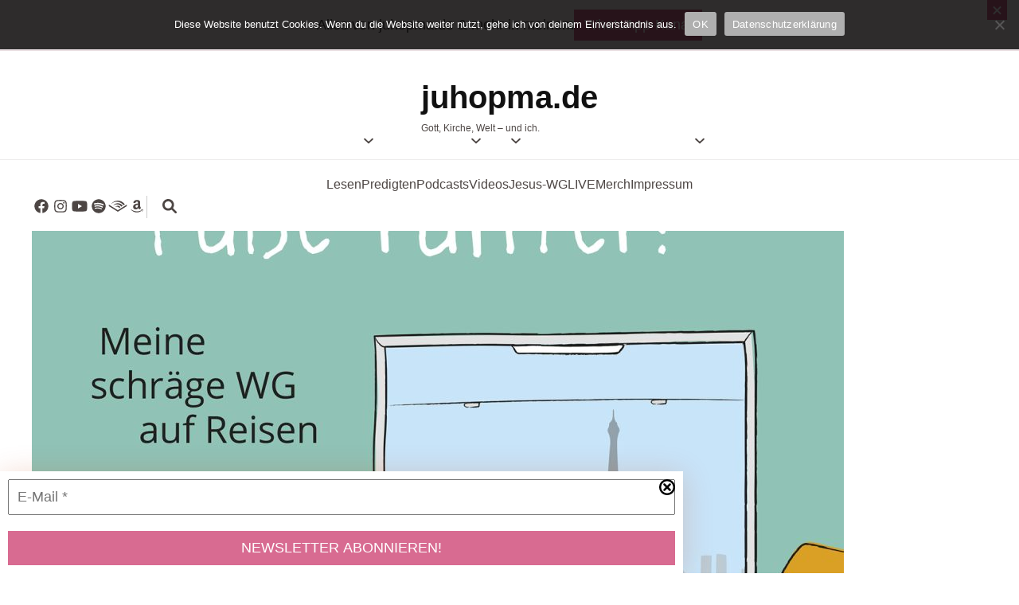

--- FILE ---
content_type: text/javascript
request_url: https://juhopma.de/wp-content/cache/wpo-minify/1769461708/assets/wpo-minify-footer-442d1665.min.js
body_size: 4556
content:

var cnArgs = {"ajaxUrl":"https:\/\/juhopma.de\/wp-admin\/admin-ajax.php","nonce":"86b1292c68","hideEffect":"none","position":"top","onScroll":false,"onScrollOffset":100,"onClick":false,"cookieName":"cookie_notice_accepted","cookieTime":2592000,"cookieTimeRejected":2592000,"globalCookie":false,"redirection":false,"cache":true,"revokeCookies":false,"revokeCookiesOpt":"automatic"};

!function(){if("function"==typeof window.CustomEvent)return!1;function e(e,t){t=t||{bubbles:!1,cancelable:!1,detail:void 0};var n=document.createEvent("CustomEvent");return n.initCustomEvent(e,t.bubbles,t.cancelable,t.detail),n}e.prototype=window.Event.prototype,window.CustomEvent=e}(),function(){var e=function(e){return new RegExp("(^| )"+e+"( |$)")},t=function(e,t,n){for(var i=0;i<e.length;i++)t.call(n,e[i])};function n(e){this.element=e}n.prototype={add:function(){t(arguments,(function(e){this.contains(e)||(this.element.className+=this.element.className.length>0?" "+e:e)}),this)},remove:function(){t(arguments,(function(t){this.element.className=this.element.className.replace(e(t),"")}),this)},toggle:function(e){return this.contains(e)?(this.remove(e),!1):(this.add(e),!0)},contains:function(t){return e(t).test(this.element.className)},replace:function(e,t){this.remove(e),this.add(t)}},"classList"in Element.prototype||Object.defineProperty(Element.prototype,"classList",{get:function(){return new n(this)}}),window.DOMTokenList&&null==DOMTokenList.prototype.replace&&(DOMTokenList.prototype.replace=n.prototype.replace)}(),function(e,t,n){var i=new function(){this.cookiesAccepted=null,this.noticeContainer=null,this.setStatus=function(n){var i=this,o="",s="",c=new Date,a=new Date;cnArgs.onScroll&&e.removeEventListener("scroll",this.handleScroll),"accept"===n?(n="true",a.setTime(parseInt(c.getTime())+1e3*parseInt(cnArgs.cookieTime))):(n="false",a.setTime(parseInt(c.getTime())+1e3*parseInt(cnArgs.cookieTimeRejected))),cnArgs.globalCookie&&(o=this.getDomain(t.location.hostname)),"localhost"===t.location.hostname&&(s=t.location.pathname.split("/")[1]);var r="";"https:"===t.location.protocol&&(r=";secure"),t.cookie=cnArgs.cookieName+"="+n+";expires="+a.toUTCString()+";path=/"+s+";domain="+o+r,this.cookiesAccepted="true"===n;var l=new CustomEvent("setCookieNotice",{detail:{value:n,time:c,expires:a,data:cnArgs}});if(t.dispatchEvent(l),this.setBodyClass(["cookies-set","true"===n?"cookies-accepted":"cookies-refused"]),this.hideCookieNotice(),"automatic"===cnArgs.revokeCookiesOpt&&(this.noticeContainer.addEventListener("animationend",(function e(){i.noticeContainer.removeEventListener("animationend",e),i.showRevokeNotice()})),this.noticeContainer.addEventListener("webkitAnimationEnd",(function e(){i.noticeContainer.removeEventListener("webkitAnimationEnd",e),i.showRevokeNotice()}))),cnArgs.redirection&&("true"===n&&null===this.cookiesAccepted||n!==this.cookiesAccepted&&null!==this.cookiesAccepted)){var d=e.location.protocol+"//",h=e.location.host+"/"+e.location.pathname;cnArgs.cache?(d=d+h.replace("//","/")+(""===e.location.search?"?":e.location.search+"&")+"cn-reloaded=1"+e.location.hash,e.location.href=d):(d=d+h.replace("//","/")+e.location.search+e.location.hash,e.location.reload(!0))}else;},this.getDomain=function(e){new RegExp(/https?:\/\//).test(e)||(e="http://"+e);var t=new URL(e).hostname.split(".");return t.slice(0).slice(-(4===t.length?3:2)).join(".")},this.getStatus=function(e){var n=("; "+t.cookie).split("; cookie_notice_accepted=");if(2===n.length){var i=n.pop().split(";").shift();return e?"true"===i:i}return null},this.showCookieNotice=function(){var e=this,n=new CustomEvent("showCookieNotice",{detail:{data:cnArgs}});t.dispatchEvent(n),this.noticeContainer.classList.remove("cookie-notice-hidden"),this.noticeContainer.classList.add("cn-animated"),this.noticeContainer.classList.add("cookie-notice-visible"),this.noticeContainer.addEventListener("animationend",(function t(){e.noticeContainer.removeEventListener("animationend",t),e.noticeContainer.classList.remove("cn-animated")})),this.noticeContainer.addEventListener("webkitAnimationEnd",(function t(){e.noticeContainer.removeEventListener("webkitAnimationEnd",t),e.noticeContainer.classList.remove("cn-animated")}))},this.hideCookieNotice=function(){var e=this,n=new CustomEvent("hideCookieNotice",{detail:{data:cnArgs}});t.dispatchEvent(n),this.noticeContainer.classList.add("cn-animated"),this.noticeContainer.classList.remove("cookie-notice-visible"),this.noticeContainer.addEventListener("animationend",(function t(){e.noticeContainer.removeEventListener("animationend",t),e.noticeContainer.classList.remove("cn-animated"),e.noticeContainer.classList.add("cookie-notice-hidden")})),this.noticeContainer.addEventListener("webkitAnimationEnd",(function t(){e.noticeContainer.removeEventListener("webkitAnimationEnd",t),e.noticeContainer.classList.remove("cn-animated"),e.noticeContainer.classList.add("cookie-notice-hidden")}))},this.showRevokeNotice=function(){var e=this,n=new CustomEvent("showRevokeNotice",{detail:{data:cnArgs}});t.dispatchEvent(n),this.noticeContainer.classList.remove("cookie-revoke-hidden"),this.noticeContainer.classList.add("cn-animated"),this.noticeContainer.classList.add("cookie-revoke-visible"),this.noticeContainer.addEventListener("animationend",(function t(){e.noticeContainer.removeEventListener("animationend",t),e.noticeContainer.classList.remove("cn-animated")})),this.noticeContainer.addEventListener("webkitAnimationEnd",(function t(){e.noticeContainer.removeEventListener("webkitAnimationEnd",t),e.noticeContainer.classList.remove("cn-animated")}))},this.hideRevokeNotice=function(){var e=this,n=new CustomEvent("hideRevokeNotice",{detail:{data:cnArgs}});t.dispatchEvent(n),this.noticeContainer.classList.add("cn-animated"),this.noticeContainer.classList.remove("cookie-revoke-visible"),this.noticeContainer.addEventListener("animationend",(function t(){e.noticeContainer.removeEventListener("animationend",t),e.noticeContainer.classList.remove("cn-animated"),e.noticeContainer.classList.add("cookie-revoke-hidden")})),this.noticeContainer.addEventListener("webkitAnimationEnd",(function t(){e.noticeContainer.removeEventListener("webkitAnimationEnd",t),e.noticeContainer.classList.remove("cn-animated"),e.noticeContainer.classList.add("cookie-revoke-hidden")}))},this.setBodyClass=function(e){t.body.classList.remove("cookies-revoke"),t.body.classList.remove("cookies-accepted"),t.body.classList.remove("cookies-refused"),t.body.classList.remove("cookies-set"),t.body.classList.remove("cookies-not-set");for(var n=0;n<e.length;n++)t.body.classList.add(e[n])},this.handleScroll=function(){(e.pageYOffset||(t.documentElement||t.body.parentNode||t.body).scrollTop)>parseInt(cnArgs.onScrollOffset)&&this.setStatus("accept")},this.getClosest=function(e,n){for(Element.prototype.matches||(Element.prototype.matches=Element.prototype.matchesSelector||Element.prototype.mozMatchesSelector||Element.prototype.msMatchesSelector||Element.prototype.oMatchesSelector||Element.prototype.webkitMatchesSelector||function(e){for(var t=(this.document||this.ownerDocument).querySelectorAll(e),n=t.length;--n>=0&&t.item(n)!==this;);return n>-1});e&&e!==t;e=e.parentNode)if(e.matches(n))return e;return null},this.inIframe=function(){try{return e.self!==e.top}catch(e){return!0}},this.init=function(){var n=this;if(!0!==this.inIframe()&&(this.cookiesAccepted=this.getStatus(!0),this.noticeContainer=t.getElementById("cookie-notice"),this.noticeContainer)){var i=t.getElementsByClassName("cn-set-cookie"),o=t.getElementsByClassName("cn-revoke-cookie"),s=t.getElementById("cn-more-info"),c=t.getElementById("cn-close-notice");this.noticeContainer.classList.add("cn-effect-"+cnArgs.hideEffect),null===this.cookiesAccepted?(cnArgs.onScroll&&e.addEventListener("scroll",(function(e){n.handleScroll()})),cnArgs.onClick&&e.addEventListener("click",(function(e){null===n.getClosest(e.target,"#cookie-notice")&&n.setStatus("accept")}),!0),this.setBodyClass(["cookies-not-set"]),this.showCookieNotice()):(this.setBodyClass(["cookies-set",!0===this.cookiesAccepted?"cookies-accepted":"cookies-refused"]),cnArgs.revokeCookies&&"automatic"===cnArgs.revokeCookiesOpt&&this.showRevokeNotice());for(var a=0;a<i.length;a++)i[a].addEventListener("click",(function(e){e.preventDefault(),e.stopPropagation(),n.setStatus(this.dataset.cookieSet)}));null!==s&&s.addEventListener("click",(function(t){var n=this.dataset.linkUrl||this.getAttribute("href"),i=this.dataset.linkTarget||this.getAttribute("target")||"_self";if(!n)return;t.preventDefault(),t.stopPropagation(),e.open(n,i)})),null!==c&&(c.addEventListener("keydown",(function(e){("Enter"===e.key||" "===e.key||"Spacebar"===e.key||13===e.keyCode||32===e.keyCode)&&(e.preventDefault(),e.stopPropagation(),n.setStatus("reject"))})),c.addEventListener("click",(function(e){e.preventDefault(),e.stopPropagation(),n.setStatus("reject")})));for(a=0;a<o.length;a++)o[a].addEventListener("click",(function(e){e.preventDefault(),n.noticeContainer.classList.contains("cookie-revoke-visible")?(n.hideRevokeNotice(),n.noticeContainer.addEventListener("animationend",(function e(){n.noticeContainer.removeEventListener("animationend",e),n.showCookieNotice()})),n.noticeContainer.addEventListener("webkitAnimationEnd",(function e(){n.noticeContainer.removeEventListener("webkitAnimationEnd",e),n.showCookieNotice()}))):n.noticeContainer.classList.contains("cookie-notice-hidden")&&n.noticeContainer.classList.contains("cookie-revoke-hidden")&&n.showCookieNotice()}))}}};e.addEventListener("load",(function(){i.init()}),!1)}(window,document);



var cnArgs = {"ajaxUrl":"https:\/\/juhopma.de\/wp-admin\/admin-ajax.php","nonce":"86b1292c68","hideEffect":"none","position":"top","onScroll":false,"onScrollOffset":100,"onClick":false,"cookieName":"cookie_notice_accepted","cookieTime":2592000,"cookieTimeRejected":2592000,"globalCookie":false,"redirection":false,"cache":true,"revokeCookies":false,"revokeCookiesOpt":"automatic"};

/*! blossom-feminine-pro 3.1.0 2025-08-22 3:39:31 PM */
if(jQuery(document).ready(function(o){var e,t=n="1"==bfp_data.rtl,a=(o("html").on("click",function(){o(".site-header .form-holder").slideUp()}),o(".site-header .form-section").on("click",function(e){e.stopPropagation()}),o(".btn-search").on("click",function(){return o(".site-header .form-holder").slideToggle(),!1}),o(".btn-search").on("keyup",function(e){"Escape"==e.key&&o(".site-header .form-holder").slideUp()}),"1"!=bfp_data.slider||"1"!=bfp_data.home&&"1"!=bfp_data.frontpage||(i="1"==bfp_data.auto,a="1"==bfp_data.loop,o(".slider-layout-one").owlCarousel({loop:a,margin:0,nav:!0,items:1,dots:!1,autoplay:i,animateOut:bfp_data.animation,autoplaySpeed:800,autoplayTimeout:bfp_data.speed,rtl:n}),o(".slider-layout-two").owlCarousel({loop:a,margin:30,nav:!0,items:1,dots:!1,autoplay:i,animateOut:bfp_data.animation,autoplaySpeed:800,autoplayTimeout:bfp_data.speed,rtl:n}),o(".slider-layout-three").owlCarousel({loop:a,nav:!0,items:1,dots:!1,autoplay:i,animateOut:bfp_data.animation,autoplaySpeed:800,autoplayTimeout:bfp_data.speed,rtl:n,responsive:{1200:{margin:130,stagePadding:215},1025:{margin:50,stagePadding:85},768:{margin:5,stagePadding:85},0:{margin:10,stagePadding:30}}}),o(".slider-layout-four").owlCarousel({loop:a,margin:30,nav:!0,dots:!1,autoplay:i,autoplaySpeed:800,autoplayTimeout:bfp_data.speed,stagePadding:150,rtl:n,responsive:{1200:{items:3},1025:{items:2},768:{items:2,stagePadding:50},0:{items:1,margin:10,stagePadding:10}}})),o(window).on("scroll",function(){200<o(this).scrollTop()?o("#blossom-top").fadeIn():o("#blossom-top").fadeOut()}),o("#blossom-top").on("click",function(){o("html,body").animate({scrollTop:0},600)}),o(window).width()),i="modern"===bfp_data.themestyle?"bfp-angle-down":"fa fa-angle-down",i=(o(".main-navigation ul li.menu-item-has-children").append('<span tabindex="0" class="submenu-toggle-btn"><i class="'+i+'"></i></span>'),o(".main-navigation ul li span").on("click",function(){o(this).prev().slideToggle(),o(this).toggleClass("active")}),o(".primary-toggle-button").on("click",function(){o(this).siblings(".main-navigation").toggleClass("menu-toggled")}),o(".secondary-nav ul li.menu-item-has-children").append('<span class="submenu-toggle-btn"><i class="'+i+'"></i></span>'),o(".secondary-nav ul li span").on("click",function(){o(this).prev().slideToggle(),o(this).toggleClass("active")}),o("#secondary-toggle-button").on("click",function(){o(".secondary-nav").toggleClass("menu-toggled")}),o(".main-navigation ul li a, .secondary-nav ul li a").on("focus",function(){o(this).parents("li").addClass("focused")}).on("blur",function(){o(this).parents("li").removeClass("focused")}),"classic"===bfp_data.themestyle&&(o(".post-navigation .nav-links .nav-holder").matchHeight(),o(".archive #primary .post").matchHeight(),(new WOW).init(),767<a&&(n=o(".sticky-header"),i=o(".single .post .social-share"),null===n&&null===i||(n=bfp_data.sticky?n.height():0,i.css("top",n+80+"px"))),"1"==bfp_data.sticky_widget)&&1024<a&&o("#secondary").stick_in_parent({offset_top:60}),0<o(".blog").length&&0<o(".masonry").length&&(e=o(".blog-layout-three .js-masonry")).imagesLoaded(function(){e.masonry({itemSelector:".post",isOriginLeft:t})}),"1"==bfp_data.lightbox&&(o(".entry-content .wp-block-gallery").find("figure.wp-block-image > a").attr("data-fancybox","group1"),o("#secondary .wp-block-gallery").find("figure.wp-block-image > a").attr("data-fancybox","group2"),o(".site-footer .wp-block-gallery").find("figure.wp-block-image > a").attr("data-fancybox","group3"),o(".gallery").find(".gallery-icon > a").attr("data-fancybox","icongroup1"),o("a[href$='.jpg'],a[href$='.jpeg'],a[href$='.png'],a[href$='.gif'],[data-fancybox]").fancybox({buttons:["zoom","slideShow","fullScreen","close"]})),bfp_data.header,"1"==bfp_data.sticky&&o(window).on("load resize",function(){var e=o(".site-header").outerHeight(),t=o(".promotional-block").outerHeight()+parseInt(e);"1"==o(".promotional-block").length?o(window).on("scroll",function(){o(this).scrollTop()>t?(o(".site-header").addClass("sticky-active"),o(".sticky-header").addClass("sticky-menu")):(o(".site-header").removeClass("sticky-active"),o(".sticky-header").removeClass("sticky-menu"))}):o(window).on("scroll",function(){o(this).scrollTop()>e?(o(".site-header").addClass("sticky-active"),o(".sticky-header").addClass("sticky-menu")):(o(".site-header").removeClass("sticky-active"),o(".sticky-header").removeClass("sticky-menu"))})}),document.querySelector("#wpadminbar")),n=i?i.offsetHeight:0,s=(document.querySelector(".site-header")&&null!==(i=document.querySelector(".sticky-header"))&&(i.offsetHeight,document.getElementById("wpadminbar"))&&window.matchMedia("(min-width: 600px)").matches&&(document.querySelector(".sticky-header").style.top=n+"px"),o(".promotional-block").outerHeight());o(".promotional-block + .header-layout-four .sticky-menu").css("top",s),o(window).on("scroll",function(){10<o(this).scrollTop()?o(".promotional-block + .header-layout-four .sticky-menu").css("top",0):o(".promotional-block + .header-layout-four .sticky-menu").css("top",s)});let l=o(".promotional-block");if(null!==l){var i=o(".promotional-block .close");let e=[".promotional-block .container",".promotional-block .newletter-wrap"];i.click(function(){o.each(e,function(e,t){o(t).slideToggle()}),l.hasClass("active")?l.removeClass("active"):l.addClass("active")})}"modern"===bfp_data.themestyle&&(767<a&&(n=o(".sticky-header"),i=o(".single .post .social-share"),null===n&&null===i||(n=bfp_data.sticky?n.height():0,i.css("top",n+80+"px"))),1400<a&&getComputedStyle(document.documentElement).getPropertyValue("--container-width").slice(0,-2)>window.outerWidth&&o(".single-post article.post .text-holder").css("padding-left","70px"),o(document).on("click","article .share",function(){o(this).find(".social-networks").animate({width:"toggle"})}),1024<a&&bfp_data.sticky_widget&&(i=o(".sticky-header"),n=o(".widget-sticky .widget-area .widget:last-child"),null===i&&null===n||(a=bfp_data.sticky?i.height():0,n.css("top",a+80+"px"))),i=document.querySelector("#wpadminbar"),document.querySelector(".site-header .mobile-header .header-bottom-slide .header-bottom-slide-inner").style.top=i?i.offsetHeight+"px":"0",null!==(n=document.querySelectorAll(".sticky-header .toggle-btn,.site-header .mobile-header .toggle-btn-wrap .toggle-btn"))&&n.forEach(function(e){e.addEventListener("click",()=>{document.body.classList.add("mobile-menu-active"),document.querySelector(".site-header .mobile-header .header-bottom-slide .header-bottom-slide-inner").style.transform="translate(0,0)"})}),null!==(a=document.querySelector(".site-header .mobile-header .header-bottom-slide .header-bottom-slide-inner .container .mobile-header-wrap  > .close")))&&a.addEventListener("click",function(){document.body.classList.remove("mobile-menu-active"),document.querySelector(".site-header .mobile-header .header-bottom-slide .header-bottom-slide-inner").style.transform="translate(-100%,0)"})}),"modern"===bfp_data.themestyle){function scrollTrigger(e,t={}){e=document.querySelectorAll(e);(e=Array.from(e)).forEach(e=>{addObserver(e,t)})}function addObserver(e,t){new IntersectionObserver((e,t)=>{e.forEach(e=>{e.isIntersecting&&(e.target.classList.add("animate"),t.unobserve(e.target))})},t).observe(e)}scrollTrigger(".wow",{rootMargin:"0px"});const O=document.querySelector("body"),P=new MutationObserver((e,t)=>{for(const o of e)if("childList"===o.type)for(const a of o.addedNodes)1===a.nodeType&&a.classList.contains("wow")&&scrollTrigger(".wow",{rootMargin:"0px"})}),Q={childList:!0,subtree:!0};P.observe(O,Q)};


